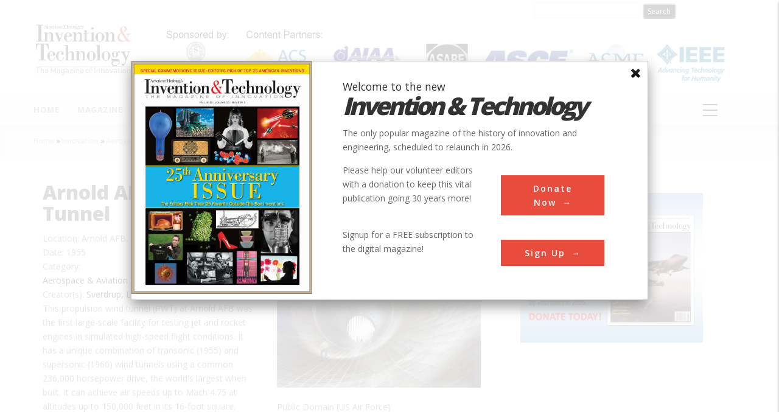

--- FILE ---
content_type: text/html; charset=UTF-8
request_url: https://www.inventionandtech.com/landmark_landing/80457
body_size: 11962
content:
<!DOCTYPE html>
<html lang="en" dir="ltr" prefix="content: http://purl.org/rss/1.0/modules/content/  dc: http://purl.org/dc/terms/  foaf: http://xmlns.com/foaf/0.1/  og: http://ogp.me/ns#  rdfs: http://www.w3.org/2000/01/rdf-schema#  schema: http://schema.org/  sioc: http://rdfs.org/sioc/ns#  sioct: http://rdfs.org/sioc/types#  skos: http://www.w3.org/2004/02/skos/core#  xsd: http://www.w3.org/2001/XMLSchema# ">
  <head> 
<script async src="https://www.googletagmanager.com/gtag/js?id=UA-78895654-1"></script>
<script>
window.dataLayer = window.dataLayer || [];
function gtag(){dataLayer.push(arguments);}
gtag('js', new Date());
gtag('config', 'UA-78895654-1');
</script>
<script async src="//pagead2.googlesyndication.com/pagead/js/adsbygoogle.js"></script>
<script>
  (adsbygoogle = window.adsbygoogle || []).push({
    google_ad_client: "ca-pub-8234620345074416",
    enable_page_level_ads: false
  });
</script>
<script type="text/javascript">
  window._taboola = window._taboola || [];
  _taboola.push({article:'auto'});
  !function (e, f, u, i) {
    if (!document.getElementById(i)){
      e.async = 1;
      e.src = u;
      e.id = i;
      f.parentNode.insertBefore(e, f);
    }
  }(document.createElement('script'),
  document.getElementsByTagName('script')[0],
  '//cdn.taboola.com/libtrc/americanheritage-network/loader.js',
  'tb_loader_script');
  if(window.performance && typeof window.performance.mark == 'function')
    {window.performance.mark('tbl_ic');}
</script>
    <meta charset="utf-8" />
<meta name="title" content="Arnold AFB Wind Tunnel | Invention &amp; Technology Magazine" />
<meta name="description" content="Arnold AFB Wind Tunnel" />
<meta name="abstract" content="Trusted content from Invention &amp; Technology, the only popular magazine of the history of innovation and engineering for forty years." />
<meta name="keywords" content="Invention, Technology, Inventors, Innovation" />
<meta name="Generator" content="Drupal 8 (https://www.drupal.org)" />
<meta name="MobileOptimized" content="width" />
<meta name="HandheldFriendly" content="true" />
<meta name="viewport" content="width=device-width, initial-scale=1.0" />
<script type="text/javascript">
// Initialize the google variables.
var googletag = googletag || {};
googletag.cmd = googletag.cmd || [];
// Add a place to store the slot name variable.
googletag.slots = googletag.slots || {};
(function() {
  var useSSL = "https:" == document.location.protocol;
  var src = (useSSL ? 'https:' : 'http:') + '//www.googletagservices.com/tag/js/gpt.js';
  document.write('<scr' + 'ipt src="' + src + '"></scr' + 'ipt>');
})();
</script>
<script type="text/javascript">
  
  googletag.slots["openads_zone_block_zone_3_300x250"] = googletag.defineSlot("/21706820001/", [300, 250], "js-dfp-tag-openads_zone_block_zone_3_300x250")

    .addService(googletag.pubads())

  
  
  
      ;
</script>
<script type="text/javascript">
  
  googletag.slots["openads_zone_block_zone_2_300x250"] = googletag.defineSlot("/21706820001/", [300, 250], "js-dfp-tag-openads_zone_block_zone_2_300x250")

    .addService(googletag.pubads())

  
  
  
      ;
</script>
<script type="text/javascript">
  
  googletag.slots["openads_zone_block_zone_1_300x250"] = googletag.defineSlot("/21706820001/", [300, 250], "js-dfp-tag-openads_zone_block_zone_1_300x250")

    .addService(googletag.pubads())

  
  
  
      ;
</script>
<script type="text/javascript">
  
  googletag.slots["top_add_728_90"] = googletag.defineSlot("/21706820001/", [728, 90], "js-dfp-tag-top_add_728_90")

    .addService(googletag.pubads())

  
  
  
      ;
</script>
<script type="text/javascript">
googletag.cmd.push(function() {
      googletag.pubads().enableAsyncRendering();
        googletag.pubads().enableSingleRequest();
        googletag.pubads().collapseEmptyDivs();
      });
googletag.enableServices();
</script>
<link rel="shortcut icon" href="/sites/default/files/favicon.ico" type="image/vnd.microsoft.icon" />

    
    <title>Arnold AFB Wind Tunnel | Invention &amp; Technology Magazine</title>
    <link rel="stylesheet" media="all" href="/sites/default/files/css/css_Xy5tr95PhHQg4h_XbQG-grt5T6EoGWy6NorQzXXr_io.css" />
<link rel="stylesheet" media="all" href="/sites/default/files/css/css_ckD5X5meT4_c_ZMRTzTgF3u_tGXLH6Es0T-l_Tikcxw.css" />
<link rel="stylesheet" media="all" href="//fonts.googleapis.com/css?family=Open+Sans:400,600,700,800" />
<link rel="stylesheet" media="all" href="//fonts.googleapis.com/css?family=Vollkorn:400,700" />
<link rel="stylesheet" media="all" href="/sites/default/files/css/css_mYO-rkGAfNvBDP5H5qyp4-V4Hvv0u9Q9hnH8h67EuD4.css" />

    <script type="application/json" data-drupal-selector="drupal-settings-json">{"path":{"baseUrl":"\/","scriptPath":null,"pathPrefix":"","currentPath":"landmark_landing\/80457","currentPathIsAdmin":false,"isFront":false,"currentLanguage":"en"},"pluralDelimiter":"\u0003","suppressDeprecationErrors":true,"ajaxPageState":{"libraries":"ah_paragraph_slider\/ahslider,core\/html5shiv,gavias_blockbuilder\/gavias_blockbuilder.assets.frontend,gavias_great\/gavias_great.skin.default,gavias_great\/global-styling,geolocation\/geolocation.formatter.googlemap,openads\/openadgeneral,popup_dialog\/dialog_box,system\/base,views\/views.module","theme":"gavias_great","theme_token":null},"ajaxTrustedUrl":{"form_action_p_pvdeGsVG5zNF_XLGPTvYSKCf43t8qZYSwcfZl2uzM":true},"enabled":1,"title":"","body":"\u003Cdiv class=\u0022popup-wrapper\u0022\u003E\r\n\u003Cdiv class=\u0022popup-left\u0022\u003E\u003Cimg alt=\u0022Magazine cover\u0022 data-entity-type=\u0022file\u0022 data-entity-uuid=\u0022ff227799-5c6e-4152-b4d5-aa0c5d8af753\u0022 src=\u0022\/sites\/default\/files\/25th%20Anniv%20cover%20with%20border.jpg\u0022 \/\u003E\u003C\/div\u003E\r\n\r\n\u003Cdiv class=\u0022popup-right\u0022\u003E\r\n\u003Ch2 class=\u0022hero-title\u0022\u003EWelcome to the new \u003Cem\u003E\u003Cspan\u003EInvention \u0026amp; Technology\u003C\/span\u003E\u003C\/em\u003E\u003C\/h2\u003E\r\n\r\n\u003Cp class=\u0022popup-hero-desc\u0022\u003EThe only popular magazine of the history of innovation and engineering, scheduled to relaunch in 2026.\u003C\/p\u003E\r\n\r\n\u003Cdiv class=\u0022popup-content\u0022\u003E\r\n\u003Cdiv class=\u0022popup-text clearfix\u0022\u003E\r\n\u003Cdiv class=\u0022text-left\u0022\u003E\r\n\u003Cp\u003EPlease help our volunteer editors with a donation to keep this vital publication going 30 years more!\u003C\/p\u003E\r\n\u003C\/div\u003E\r\n\r\n\u003Cdiv class=\u0022popup-btn\u0022\u003E\u003Ca class=\u0022button\u0022 href=\u0022https:\/\/www.nationalhistorical.org\/civicrm\/contribute\/transact?reset=1\u0026amp;id=16\u0022\u003EDonate Now\u003C\/a\u003E\u003C\/div\u003E\r\n\u003C\/div\u003E\r\n\r\n\u003Cdiv class=\u0022popup-text clearfix\u0022\u003E\r\n\u003Cdiv class=\u0022text-left\u0022\u003E\r\n\u003Cp\u003ESignup for a FREE subscription to the digital magazine!\u003C\/p\u003E\r\n\u003C\/div\u003E\r\n\r\n\u003Cdiv class=\u0022popup-btn\u0022\u003E\u003Ca class=\u0022button\u0022 href=\u0022https:\/\/www.nationalhistorical.org\/civicrm\/contribute\/transact?reset=1\u0026amp;id=21\u0022\u003ESign Up\u003C\/a\u003E\u003C\/div\u003E\r\n\u003C\/div\u003E\r\n\u003C\/div\u003E\r\n\u003C\/div\u003E\r\n\u003C\/div\u003E\r\n","delay":"0","top":"100","geolocation":{"google_map_url":"https:\/\/maps.googleapis.com\/maps\/api\/js?libraries=\u0026region=\u0026language=\u0026v=\u0026client=\u0026callback=Drupal.geolocation.googleCallback\u0026key=AIzaSyC6Yu31amoHe6qVS1_5lfLHXwLKlgykstY","maps":{"map-canvas-6932ea2f0b91d":{"settings":{"google_map_settings":{"type":"ROADMAP","zoom":"10","minZoom":0,"maxZoom":15,"rotateControl":1,"mapTypeControl":0,"streetViewControl":0,"zoomControl":1,"fullscreenControl":1,"scrollwheel":1,"disableDoubleClickZoom":0,"draggable":1,"height":"201px","width":"253px","info_auto_display":1,"marker_icon_path":"","disableAutoPan":0,"style":"","preferScrollingToZooming":1,"gestureHandling":"auto"}}}}},"user":{"uid":0,"permissionsHash":"31744fe0806bcd63fec00e1f08533a4b68adc550a8caf5046b0ec83eab8ab329"}}</script>

<!--[if lte IE 8]>
<script src="/sites/default/files/js/js_VtafjXmRvoUgAzqzYTA3Wrjkx9wcWhjP0G4ZnnqRamA.js"></script>
<![endif]-->
<script src="/sites/default/files/js/js_kBAsSjavHgZnSLtm4u9d_r-X6LxYGga_52jC4p82AnQ.js"></script>

    
    

    
    <link rel="stylesheet" href="https://www.inventionandtech.com/themes/gavias_great/css/update.css" media="screen" />
    
    
     
<meta name="facebook-domain-verification" content="rx6vf3eeteefril15iuzvsrugxeyne" />
  </head>
  <body class="layout-no-sidebars not-preloader">
    <a href="#main-content" class="visually-hidden focusable">
      Skip to main content
    </a>
    
      <div class="dialog-off-canvas-main-canvas" data-off-canvas-main-canvas>
    <div class="body-page">
	       <header id="header" class="header-v1">
  
  
   <div class="header-main">
      <div class="header-form-new">
         <form class="header-search-form" action="/search/node">
            <input required class="header-search-form-input" type="text" name="keys">
            <input class="header-search-form-btn" type="submit" value="Search" />
         </form>
      </div>
      <div class="container">
         <div class="header-main-inner">
            <div class="row">
               <div class="col-md-2 col-xs-12">
                                   <div>
    <div id="block-gavias-great-branding" class="clearfix site-branding block block-system block-system-branding-block no-title">
  
    
        <a href="/" title="Home" rel="home" class="site-branding-logo padding-top-20">
        
        <img src="/sites/default/files/Invention_Technology_logo.jpg" alt="Home" />
        
    </a>
    </div>

  </div>

                              </div>

               <div class="col-md-10 col-xs-12 header-right">
                                       <div class="header-right-inner">
                          <div>
    <div id="block-headerlogo" class="block block-block-content block-block-content68d23342-a184-469f-be65-d89083ed0d10 no-title">
  
    
      <div class="content block-content">
      
            <div class="field field--name-body field--type-text-with-summary field--label-hidden field__item"><p><img alt="Sloan Logo" data-entity-type="file" data-entity-uuid="390a2be5-5b99-41e3-b875-3cf69b06a1fa" src="/sites/default/files/inline-images/website_header.jpg" /></p>
</div>
      
    </div>
  </div>

  </div>

                     </div>
                                  </div>
            </div>
         </div>
      </div>
   </div>

    <div class="header-bottom ">
      <div class="main-menu">
        <div class="container">
           <div class="row">
              <div class="col-xs-12 area-main-menu">
                <div class="area-inner menu-hover">
                                        <div>
    <nav role="navigation" aria-labelledby="block-gavias-great-main-menu-menu" id="block-gavias-great-main-menu" class="block block-menu navigation menu--main">
          
  
  <h2  class="visually-hidden block-title" id="block-gavias-great-main-menu-menu"><span>Main navigation</span></h2>
  
  <div class="block-content">
                 
<div class="gva-navigation">

              <ul class="clearfix gva_menu gva_menu_main">
                                      <li  class="menu-item">
        <a href="/">
                    Home
            
        </a>
          
              </li>
                                  <li  class="menu-item menu-item--expanded ">
        <a href="/magazine/archive">
                    Magazine
                      <span class="icaret nav-plus fa fa-angle-down"></span>
            
        </a>
          
                                <ul class="menu sub-menu">
                                      <li  class="menu-item">
        <a href="https://www.inventionandtech.com/content/summer-2021">
                    Current Issue
            
        </a>
          
              </li>
                                  <li  class="menu-item">
        <a href="/magazine/archive">
                    Archive
            
        </a>
          
              </li>
                                  <li  class="menu-item">
        <a href="/content/fall-2010">
                    25th Anniversary Issue
            
        </a>
          
              </li>
                                  <li  class="menu-item">
        <a href="/news-blogs">
                    Blogs/News
            
        </a>
          
              </li>
                                  <li  class="menu-item">
        <a href="/permissions-and-licensing">
                    Permissions &amp; Licensing
            
        </a>
          
              </li>
        </ul>
  
              </li>
                                  <li  class="menu-item ">
        <a href="/contributors-user-list">
                    Authors
            
        </a>
          
              </li>
                                  <li  class="menu-item menu-item--collapsed ">
        <a href="/innovations">
                    Innovations
            
        </a>
          
              </li>
                                  <li  class="menu-item ">
        <a href="/content/subjects">
                    Subjects
            
        </a>
          
              </li>
                                  <li  class="menu-item ">
        <a href="/content/inventorslist">
                    Inventors
            
        </a>
          
              </li>
                                  <li  class="menu-item ">
        <a href="/society_count">
                    Societies
            
        </a>
          
              </li>
                                  <li  class="menu-item ">
        <a href="/worldmap-allnodes">
                    Locations
            
        </a>
          
              </li>
                                  <li  class="menu-item menu-item--expanded ">
        <a href="/about">
                    About
                      <span class="icaret nav-plus fa fa-angle-down"></span>
            
        </a>
          
                                <ul class="menu sub-menu">
                                      <li  class="menu-item">
        <a href="/permissions-and-licensing">
                    Permissions &amp; Licensing
            
        </a>
          
              </li>
                                  <li  class="menu-item">
        <a href="/content/inventionandtechcom-privacy-policy">
                    Privacy Policy
            
        </a>
          
              </li>
                                  <li  class="menu-item">
        <a href="/about">
                    Invention &amp; Technology
            
        </a>
          
              </li>
                                  <li  class="menu-item">
        <a href="https://www.nationalhistorical.org/">
                    National Historical Society
            
        </a>
          
              </li>
                                  <li  class="menu-item">
        <a href="/news">
                    News
            
        </a>
          
              </li>
                                  <li  class="menu-item">
        <a href="/society_count">
                    Partners
            
        </a>
          
              </li>
                                  <li  class="menu-item">
        <a href="/sponsors">
                    Sponsors
            
        </a>
          
              </li>
                                  <li  class="menu-item">
        <a href="/advertising">
                    Advertising
            
        </a>
          
              </li>
                                  <li  class="menu-item">
        <a href="/contact">
                    Contact Us
            
        </a>
          
              </li>
        </ul>
  
              </li>
                                  <li  class="menu-item ">
        <a href="https://www.nationalhistorical.org/civicrm/contribute/transact?reset=1&amp;id=16">
                    Donate
            
        </a>
          
              </li>
        </ul>
  

</div>

        </div>  
</nav>

  </div>

                    
                  <div id="menu-bar" class="menu-bar">
                    <span class="one"></span>
                    <span class="two"></span>
                    <span class="three"></span>
                  </div>
                </div>   
              </div>
           </div>
        </div>
      </div>
   </div>
   
</header>
	
   		<div class="breadcrumbs">
			  <div>
    
<div class="breadcrumb-content-inner">
  <div id="block-gavias-great-breadcrumbs" class="text-dark block gva-block-breadcrumb block-system block-system-breadcrumb-block no-title">
    <div class="breadcrumb-style" style="background-color: #F6F6F6;background-position: center top;background-repeat: no-repeat;">
      <div class="container">
        <div class="content-inner">
          <h2 class="page-title hidden"> </h2>
           
                      
                      <div class="">
              <div class="content block-content">
                  <nav class="breadcrumb" role="navigation">
    <h2 id="system-breadcrumb" class="visually-hidden">Breadcrumb</h2>
    <ol>
      
                <li>
                  <a href="/">Home</a>
          <span class=""> &raquo; </span>
              </li>
                <li>
                  <a href="/innovations">Innovation</a>
          <span class=""> &raquo; </span>
              </li>
                <li>
                  <a href="/category/main-category/aerospace-aviation">Aerospace &amp; Aviation</a>
          <span class=""> &raquo; </span>
              </li>
                <li>
                  Arnold AFB Wind Tunnel
              </li>
          <li></li>
    </ol>
  </nav>

              </div>
            </div>  
                  </div>  
      </div>
    </div>
  </div>     
</div>

  </div>
	
		</div>
		
	<div role="main" class="main main-page">	
		 

 

  <div class="help">
    <div class="container">
      <div class="content-inner">
          <div>
    <div data-drupal-messages-fallback class="hidden"></div>

  </div>

      </div>
    </div>
  </div>


<div class="clearfix"></div>
<div class="clearfix"></div>		<div id="content" class="content content-full">
			<div class="container">	
				<div class="content-main-inner">
	<div class="row">
		
					
						 				 		
							
       

		<div id="page-main-content" class="main-content col-xs-12 col-md-8 sb-r ">

			<div class="main-content-inner">
				
									<div class="content-main">
						  <div>
    <div id="block-gavias-great-content" class="block block-system block-system-main-block no-title">
  
    
      <div class="content block-content">
      <div class="views-element-container"><div class="js-view-dom-id-4857b7133ca7e67a5c2783c22e1c82dd57c54b75acd813ad72cadceb25b2ece9">
    
    
    

    
    
    
    <div id="content-center-region">
    <div id="content-left-sidebar" class="col-lg-6 col-sm-6 col-md-6 col-xs-12">
    <div class="view-content-wrap " data-items="">
             <div class="item">
       <div class="views-field views-field-title"><span class="field-content"><h1>Arnold AFB Wind Tunnel</h1></span></div><span class="views-field views-field-field-country"><span class="views-label views-label-field-country">Location: </span><span class="field-content">Arnold AFB, TN, USA <br /></span></span><span class="views-field views-field-field-date-created"><span class="views-label views-label-field-date-created">Date: </span><span class="field-content">1955</span></span><div class="views-field views-field-field-main-category"><span class="views-label views-label-field-main-category">Category: </span><div class="field-content"><a href="/category/main-category/aerospace-aviation" hreflang="en">Aerospace &amp; Aviation</a></div></div><span class="views-field views-field-field-creator"><span class="views-label views-label-field-creator">Creator(s): </span><span class="field-content"><a href="/category/inventor/sverdrup-lief" hreflang="en">Sverdrup, Lief</a></span></span><div class="views-field views-field-body"><div class="field-content">This propulsion wind tunnel (PWT) at Arnold AFB was the first large-scale facility for testing jet and rocket engines in simulated high-speed flight conditions. It has a unique combination of transonic (1955) and supersonic (1960) wind tunnels using a common 236,000 horsepower drive, the world's largest when built. It can achieve air speeds up to Mach 4.75 at altitudes up to 150,000 feet in its 16-foot square, removable test sections. Design engineers were Lief J. Sverdrup, John R. Parcel, Brice Smith, and Walter Cook, of Sverdrup and Parcel, St. Louis.

The tunnels are intended for testing the aerodynamic performance of full-scale engine installations, large aircraft models, or large and full-scale missiles. Jet engines, a subscale Titan ICBM, Mercury program escape tower, payload recovery parachute, SRAM-A missile, MX ICBM aerodynamic models, and the NASA shuttle orbiter are among the projects tested there since 1955.

The PWT has contributed to the development of nearly every major aircraft and its associated hardware used by the US military for nearly 30 years. It is employed by many civilian aerospace industries for aerospace equipment development. Both wind tunnel circuits are fully operational and have been upgraded to improve efficiency, including a cryogenic cooling system, computerization, and automation.
</div></div><span class="views-field views-field-field-landmark-tags"><span class="views-label views-label-field-landmark-tags">Tags: </span><span class="field-content"><ul><li><a href="/category/keyword/air-force-0" hreflang="en">Air Force</a></li><li><a href="/category/keyword/aircraft-0" hreflang="en">Aircraft</a></li><li><a href="/category/keyword/flight-0" hreflang="en">Flight</a></li><li><a href="/category/keyword/sverdrup" hreflang="en">Sverdrup</a></li><li><a href="/category/keyword/parcel" hreflang="en">Parcel</a></li><li><a href="/category/keyword/smith" hreflang="en">Smith</a></li><li><a href="/category/keyword/cook" hreflang="en">Cook</a></li><li><a href="/category/keyword/arnold-afb" hreflang="en">Arnold AFB</a></li><li><a href="/category/keyword/missiles" hreflang="en">missiles</a></li><li><a href="/category/keyword/parachute" hreflang="en">Parachute</a></li><li><a href="/category/keyword/aerodynamic-0" hreflang="en">Aerodynamic</a></li><li><a href="/category/keyword/military-0" hreflang="en">Military</a></li></ul></span></span><span class="views-field views-field-field-era"><span class="views-label views-label-field-era">Era: </span><span class="field-content"><a href="/category/period/1950-1959" hreflang="en">1950-1959</a></span></span>
     </div>
   </div>
    </div>
    
    

    <div id="content-right-sidebar" class="col-lg-6 col-sm-6 col-md-6 col-xs-12">
    <div class="views-element-container"><div class="js-view-dom-id-e0ec782f384602e101622da6d93cccb30eac9ab76f974f232a9607689b284b8e">
  
  
  

  
  
  

  <div class="view-content-wrap " data-items="">
             <div class="item">
       <div class="views-field views-field-field-term-image"><span class="views-label views-label-field-term-image">Innovation designated by: </span><div class="field-content"><a href="/landmark_Society/5834">  <img src="/sites/default/files/styles/landmark_landing_field_society_img/public/2018-02/ASME.jpg?itok=FWgBfMwd" width="75" height="40" alt="" typeof="foaf:Image" />


</a></div></div><div class="views-field views-field-field-website"><div class="field-content"><a href="http://www.asme.org/about-asme/history/landmarks/topics-a-l/air-and-space-transportation/-140-arnold-afb-wind-tunnel-%281955%29" title="Arnold AFB Wind Tunnel"> More at their Website </a></div></div><div class="views-field views-field-field-image-site-img"><div class="field-content">  <img src="/sites/default/files/Arnold_AFB_Wind_Tunnel.jpg" width="381" height="300" typeof="foaf:Image" />

</div></div><div class="views-field views-field-field-image-credit"><div class="field-content">Public Domain (US Air Force)</div></div><div class="views-field views-field-field-image-caption"><div class="field-content">The world&#039;s first large-scale testing facility for jet and rocket engines in simulated high-speed flight conditions</div></div><div class="views-field views-field-field-address1"><span class="views-label views-label-field-address1">Address: </span><div class="field-content">Arnold Air Force Base</div></div><div class="views-field views-field-field-address2"><div class="field-content">740 Fourth Street</div></div><div class="views-field views-field-field-country"><div class="field-content">Arnold AFB, TN, USA</div></div><div class="views-field views-field-field-coordinates"><div class="field-content"><div id="map-canvas-6932ea2f0b91d" class="geolocation-formatter-map-wrapper"  >
  <div class="geolocation-google-map"></div>
      <div class="geolocation-common-map-locations">
                    <div
    class="geolocation"
    data-lat="35.392618"
    data-lng="-86.08587"
    typeof="Place"
                data-set-marker="true"
                    >
    <span property="geo" typeof="GeoCoordinates">
        <meta property="latitude" content="35.392618" />
        <meta property="longitude" content="-86.08587" />
    </span>
    <h2 class="location-title" property="name">Arnold Air Force Base</h2>
    <div class="location-content"></div>
</div>
            </div>
  </div>
</div></div>
     </div>
   </div>
    

  
  

  
  
</div>
</div>

    
    </div>
    </div>

    
    
</div>
</div>

    </div>
  </div>
<div id="block-donationbox" class="block block-block-content block-block-contentaa0f1c71-8056-482b-802e-7b288dd9aa13 no-title">
  
    
      <div class="content block-content">
      
            <div class="field field--name-body field--type-text-with-summary field--label-hidden field__item"><div class="widget widget_text widget-content-bottom" id="text-4">
<h4 class="widgettitle">We hope you enjoyed this essay.</h4>

<div class="textwidget">
<p>Please support America's only magazine of the history of engineering and innovation, and the volunteers that sustain it with a donation to <i>Invention &amp; Technology</i>.</p>

<p><a class="btn btn--red" href="https://www.nationalhistorical.org/civicrm/contribute/transact?reset=1&amp;id=16">Donate</a></p>
</div>
</div>
</div>
      
    </div>
  </div>

  </div>

					</div>
				
									<div class="content-bottom">
						  <div>
    <div id="block-dfptagtopadd72890" class="block block-dfp block-dfp-adb1792b11-e793-4787-89aa-04b69ac55727 no-title">
  
    
      <div class="content block-content">
      <div id="js-dfp-tag-top_add_728_90">
        <script type="text/javascript">
        googletag.cmd.push(function() {
            googletag.display('js-dfp-tag-top_add_728_90');
        });
    </script>
</div>

    </div>
  </div>

  </div>

					</div>
							</div>

		</div>

		<!-- Sidebar Left -->
				<!-- End Sidebar Left -->

		<!-- Sidebar Right -->
					
							 

			<div class="col-lg-4 col-md-4 col-sm-12 col-xs-12 sidebar sidebar-right theiaStickySidebar">
				<div class="sidebar-inner">
					  <div>
    <div id="block-dfptagopenads-zone-block-zone-1-300x250" class="block block-dfp block-dfp-ad4b0a48ee-6594-4913-9d56-2457bdee8d85 no-title">
  
    
      <div class="content block-content">
      <div id="js-dfp-tag-openads_zone_block_zone_1_300x250">
        <script type="text/javascript">
        googletag.cmd.push(function() {
            googletag.display('js-dfp-tag-openads_zone_block_zone_1_300x250');
        });
    </script>
</div>

    </div>
  </div>
<div id="block-donationadblockahsocietyhelp" class="block block-block-content block-block-content596e5874-d78f-4904-9bfb-de27a9363bf5 no-title">
  
    
      <div class="content block-content">
      
            <div class="field field--name-body field--type-text-with-summary field--label-hidden field__item"><style type="text/css">
<!--/*--><![CDATA[/* ><!--*/
.slider {
  margin: 0;
  width: 300px;
  height: 250px;
  overflow: hidden;
  position: relative;
}

/*--><!]]>*/
</style><div class="slider"><a class="photo anc" href="https://www.nationalhistorical.org/civicrm/contribute/transact?reset=1&amp;id=16" target="_blank"><img alt="Help us save" class="img_tag" src="/sites/default/files/Help%20Save-donation%20ad-cropped.jpg" /></a></div>
</div>
      
    </div>
  </div>
<div id="block-dfptagopenads-zone-block-zone-2-300x250" class="block block-dfp block-dfp-adf49aa9c9-cf44-4e3a-9bc5-3f49cd35202a no-title">
  
    
      <div class="content block-content">
      <div id="js-dfp-tag-openads_zone_block_zone_2_300x250">
        <script type="text/javascript">
        googletag.cmd.push(function() {
            googletag.display('js-dfp-tag-openads_zone_block_zone_2_300x250');
        });
    </script>
</div>

    </div>
  </div>
<div id="block-dfptagopenads-zone-block-zone-3-300x250" class="block block-dfp block-dfp-adcd17bf60-df18-453c-88d0-7d4187f29f06 no-title">
  
    
      <div class="content block-content">
      <div id="js-dfp-tag-openads_zone_block_zone_3_300x250">
        <script type="text/javascript">
        googletag.cmd.push(function() {
            googletag.display('js-dfp-tag-openads_zone_block_zone_3_300x250');
        });
    </script>
</div>

    </div>
  </div>

  </div>

				</div>
			</div>
				<!-- End Sidebar Right -->
		
	</div>
</div>


			</div>
		</div>
		
	</div>

	
	
								
								
							
				   		  

		<div class="area area-panel">
			<div class="container">
				<div class="area-panel-inner">
					<div class="row">	
													<div class="panel_first col-lg-6 col-md-6 col-sm-6 col-xs-12">
								<div class="panel-inner">
									  <div>
    <nav role="navigation" aria-labelledby="block-footermenu-menu" id="block-footermenu" class="block block-menu navigation menu--footer-menu">
          
  
  <h2  class="visually-hidden block-title" id="block-footermenu-menu"><span>Footer Menu</span></h2>
  
  <div class="block-content">
                 
              <ul class="gva_menu">
        
            <li  class="menu-item">
        <a href="/about" gva_layout="menu-list" gva_layout_columns="3" gva_block="19851989">About Us</a>
        
      </li>
    
            <li  class="menu-item">
        <a href="/contact" gva_layout="menu-list" gva_layout_columns="3" gva_block="19851989" data-drupal-link-system-path="contact">Contact Us</a>
        
      </li>
    
            <li  class="menu-item">
        <a href="/contact/feedback" gva_layout="menu-list" gva_layout_columns="3" gva_block="19851989" data-drupal-link-system-path="contact/feedback">Feedback</a>
        
      </li>
    
            <li  class="menu-item">
        <a href="/privacypolicy" gva_layout="menu-list" gva_layout_columns="3" gva_block="19851989">Privacy Policy</a>
        
      </li>
    
            <li  class="menu-item">
        <a href="/search/node?advanced-form-open=1" gva_layout="menu-list" gva_layout_columns="3" gva_block="19851989" data-drupal-link-query="{&quot;advanced-form-open&quot;:&quot;1&quot;}" data-drupal-link-system-path="search/node">Search</a>
        
      </li>
    
            <li  class="menu-item">
        <a href="/sitemap" gva_layout="menu-list" gva_layout_columns="3" gva_block="19851989">Site Map</a>
        
      </li>
    
            <li  class="menu-item">
        <a href="/content/termofuse" gva_layout="menu-list" gva_layout_columns="3" gva_block="19851989" data-drupal-link-system-path="node/68863">Terms of Use</a>
        
      </li>
        </ul>
  


        </div>  
</nav>

  </div>

								</div>	
							</div>
							
													<div class="panel_second col-lg-6 col-md-6 col-sm-6 col-xs-12">
								<div class="panel-inner">
									  <div>
    <div class="simplenews-subscriptions-block-09e61b09-3754-45e7-8615-8f3a17c53c87 simplenews-subscriber-form block block-simplenews block-simplenews-subscription-block no-title" data-drupal-selector="simplenews-subscriptions-block-09e61b09-3754-45e7-8615-8f3a17c53c87" id="block-simplenewssubscription">
  
    
      <div class="content block-content">
      <form action="/landmark_landing/80457" method="post" id="simplenews-subscriptions-block-09e61b09-3754-45e7-8615-8f3a17c53c87" accept-charset="UTF-8">
  <div class="field--type-simplenews-subscription field--name-subscriptions field--widget-simplenews-subscription-select js-form-wrapper form-wrapper" data-drupal-selector="edit-subscriptions-wrapper" id="edit-subscriptions-wrapper"></div>
<div id="edit-message" class="js-form-item form-item js-form-type-item form-item-message js-form-item-message form-no-label">
        Stay informed - subscribe to our newsletter.
        </div>
<input autocomplete="off" data-drupal-selector="form-1w0uqgvaqb-jshxwskyfy2p2dxqhcnaxbfyt0psr4u8" type="hidden" name="form_build_id" value="form-1w0uqGvAQb_JsHxWsKyfY2p2dxQhcnAXbfYT0pSR4U8" />
<input data-drupal-selector="edit-simplenews-subscriptions-block-09e61b09-3754-45e7-8615-8f3a17c53c87" type="hidden" name="form_id" value="simplenews_subscriptions_block_09e61b09-3754-45e7-8615-8f3a17c53c87" />
<div class="field--type-email field--name-mail field--widget-email-default js-form-wrapper form-wrapper" data-drupal-selector="edit-mail-wrapper" id="edit-mail-wrapper">      <div class="js-form-item form-item js-form-type-email form-item-mail-0-value js-form-item-mail-0-value">
      <label for="edit-mail-0-value" class="js-form-required form-required">Email</label>
        <input data-drupal-selector="edit-mail-0-value" aria-describedby="edit-mail-0-value--description" type="email" id="edit-mail-0-value" name="mail[0][value]" value="" size="60" maxlength="254" placeholder="" class="form-email required" required="required" aria-required="true" />

            <div id="edit-mail-0-value--description" class="description">
      The subscriber's email address.
    </div>
  </div>

  </div>
<div data-drupal-selector="edit-actions" class="form-actions js-form-wrapper form-wrapper" id="edit-actions"><input data-drupal-selector="edit-subscribe" type="submit" id="edit-subscribe" name="op" value="Subscribe" class="button js-form-submit form-submit" />
</div>

</form>

    </div>
  </div>

  </div>

								</div>
							</div>
							
					</div>
				</div>	
			</div>	
		</div>
		

	<footer id="footer" class="footer">
  
     
   <div class="footer-center">
      <div class="container">      
         <div class="row">
                          
                                              
              
                
              
                
              
                 

              
                            
                              <div class="footer-1col col-lg-12 col-md-12 col-md-12 col-xs-12 column">
                    <div>
    <div id="block-footerlogo" class="block block-block-content block-block-content2fce3e2b-885f-4dad-ac2f-c02ee1f0f919 no-title">
  
    
      <div class="content block-content">
      
            <div class="field field--name-body field--type-text-with-summary field--label-hidden field__item"><p class="footer-logo"><img alt="Sloan footer logo" data-entity-type="file" data-entity-uuid="7a56def6-083c-4737-aecb-3747a185f8ed" src="/sites/default/files/inline-images/Sloan-Logo-primary-blac-web.png" /></p>
<p class="footer-logo-text">The Innovation Gateway a project of the highly respected, 30-year-old Invention &amp; Technology—America’s only popular magazine of the history of engineering. To create the website, the American Heritage Society is partnering with the leading engineering societies including ACS, AIAA, ASABE, ASME, ASCE, and IEEE to put together in one location over 2,000 detailed essays on the history of engineering and the enormous range of contributions that inventors and engineers have made to our modern world. is created by American Heritage Publishing.</p>
<div class="footer-social">
<a href="#"><i class="fa fa-facebook-square"></i></a>
<a href="#"><i class="fa fa-twitter-square"></i></a>
<a href="#"><i class="fa fa-skype"></i></a>
<a href="#"><i class="fa fa-instagram"></i></a>
<a href="#"><i class="fa fa-youtube-square"></i></a>
</div></div>
      
    </div>
  </div>

  </div>

                </div> 
              
              
              
                       </div>   
      </div>
   </div>   
  
  
      <div class="copyright">
      <div class="container">
        <div class="copyright-inner">
              <div>
    <div id="block-cssforlandmarkpages" class="block block-block-content block-block-content03695926-bcb2-4429-84dc-d87449408d78 no-title">
  
    
      <div class="content block-content">
      
            <div class="field field--name-body field--type-text-with-summary field--label-hidden field__item"><style type="text/css">
<!--/*--><![CDATA[/* ><!--*/
.geolocation-google-map.geolocation-processed {
    width: auto !important;
    height: 300px !important;
}

/*--><!]]>*/
</style></div>
      
    </div>
  </div>

  </div>

        </div>   
      </div>   
   </div>
  <div class="return-top default hidden-xs"><i class="fa fa-angle-up"></i></div>
</footer>

	<div class="offcanvas-sidebar">
    <div id="gva-offcanvas-inner" class="gva-offcanvas-inner">
      <div class="offcanvas-close"><a><i class="fa fa-times"></i></a></div>
                <div>
    <nav role="navigation" aria-labelledby="block-mainnavigation-menu" id="block-mainnavigation" class="block block-menu navigation menu--main">
          
  
  <h2  class="visually-hidden block-title" id="block-mainnavigation-menu"><span>Main navigation</span></h2>
  
  <div class="block-content">
                 
<div class="gva-navigation">

              <ul class="clearfix gva_menu gva_menu_main">
                                      <li  class="menu-item">
        <a href="/">
                    Home
            
        </a>
          
              </li>
                                  <li  class="menu-item menu-item--expanded ">
        <a href="/magazine/archive">
                    Magazine
                      <span class="icaret nav-plus fa fa-angle-down"></span>
            
        </a>
          
                                <ul class="menu sub-menu">
                                      <li  class="menu-item">
        <a href="https://www.inventionandtech.com/content/summer-2021">
                    Current Issue
            
        </a>
          
              </li>
                                  <li  class="menu-item">
        <a href="/magazine/archive">
                    Archive
            
        </a>
          
              </li>
                                  <li  class="menu-item">
        <a href="/content/fall-2010">
                    25th Anniversary Issue
            
        </a>
          
              </li>
                                  <li  class="menu-item">
        <a href="/news-blogs">
                    Blogs/News
            
        </a>
          
              </li>
                                  <li  class="menu-item">
        <a href="/permissions-and-licensing">
                    Permissions &amp; Licensing
            
        </a>
          
              </li>
        </ul>
  
              </li>
                                  <li  class="menu-item ">
        <a href="/contributors-user-list">
                    Authors
            
        </a>
          
              </li>
                                  <li  class="menu-item menu-item--collapsed ">
        <a href="/innovations">
                    Innovations
            
        </a>
          
              </li>
                                  <li  class="menu-item ">
        <a href="/content/subjects">
                    Subjects
            
        </a>
          
              </li>
                                  <li  class="menu-item ">
        <a href="/content/inventorslist">
                    Inventors
            
        </a>
          
              </li>
                                  <li  class="menu-item ">
        <a href="/society_count">
                    Societies
            
        </a>
          
              </li>
                                  <li  class="menu-item ">
        <a href="/worldmap-allnodes">
                    Locations
            
        </a>
          
              </li>
                                  <li  class="menu-item menu-item--expanded ">
        <a href="/about">
                    About
                      <span class="icaret nav-plus fa fa-angle-down"></span>
            
        </a>
          
                                <ul class="menu sub-menu">
                                      <li  class="menu-item">
        <a href="/permissions-and-licensing">
                    Permissions &amp; Licensing
            
        </a>
          
              </li>
                                  <li  class="menu-item">
        <a href="/content/inventionandtechcom-privacy-policy">
                    Privacy Policy
            
        </a>
          
              </li>
                                  <li  class="menu-item">
        <a href="/about">
                    Invention &amp; Technology
            
        </a>
          
              </li>
                                  <li  class="menu-item">
        <a href="https://www.nationalhistorical.org/">
                    National Historical Society
            
        </a>
          
              </li>
                                  <li  class="menu-item">
        <a href="/news">
                    News
            
        </a>
          
              </li>
                                  <li  class="menu-item">
        <a href="/society_count">
                    Partners
            
        </a>
          
              </li>
                                  <li  class="menu-item">
        <a href="/sponsors">
                    Sponsors
            
        </a>
          
              </li>
                                  <li  class="menu-item">
        <a href="/advertising">
                    Advertising
            
        </a>
          
              </li>
                                  <li  class="menu-item">
        <a href="/contact">
                    Contact Us
            
        </a>
          
              </li>
        </ul>
  
              </li>
                                  <li  class="menu-item ">
        <a href="https://www.nationalhistorical.org/civicrm/contribute/transact?reset=1&amp;id=16">
                    Donate
            
        </a>
          
              </li>
        </ul>
  

</div>

        </div>  
</nav>
<nav role="navigation" aria-labelledby="block-gavias-great-account-menu-menu" id="block-gavias-great-account-menu" class="block block-menu navigation menu--account">
          
  
  <h2  class="visually-hidden block-title" id="block-gavias-great-account-menu-menu"><span>User account menu</span></h2>
  
  <div class="block-content">
                 
              <ul class="gva_menu">
        
            <li  class="menu-item">
        <a href="/user/login" data-drupal-link-system-path="user/login">Log in</a>
        
      </li>
        </ul>
  


        </div>  
</nav>

  </div>

          </div>
  </div>  	
</div>


  </div>

    
    <script src="/sites/default/files/js/js_ZjFdZvNK68sNSVakhbXbFJXEaAbJJAg3oLZJrYGQ_c4.js"></script>

    <script type="text/javascript">
  window._taboola = window._taboola || [];
  _taboola.push({flush: true});
</script>
  </body>
</html>


--- FILE ---
content_type: text/html; charset=utf-8
request_url: https://www.google.com/recaptcha/api2/aframe
body_size: 266
content:
<!DOCTYPE HTML><html><head><meta http-equiv="content-type" content="text/html; charset=UTF-8"></head><body><script nonce="drc5cR6O4VVa7kzLqY1plg">/** Anti-fraud and anti-abuse applications only. See google.com/recaptcha */ try{var clients={'sodar':'https://pagead2.googlesyndication.com/pagead/sodar?'};window.addEventListener("message",function(a){try{if(a.source===window.parent){var b=JSON.parse(a.data);var c=clients[b['id']];if(c){var d=document.createElement('img');d.src=c+b['params']+'&rc='+(localStorage.getItem("rc::a")?sessionStorage.getItem("rc::b"):"");window.document.body.appendChild(d);sessionStorage.setItem("rc::e",parseInt(sessionStorage.getItem("rc::e")||0)+1);localStorage.setItem("rc::h",'1764944436021');}}}catch(b){}});window.parent.postMessage("_grecaptcha_ready", "*");}catch(b){}</script></body></html>